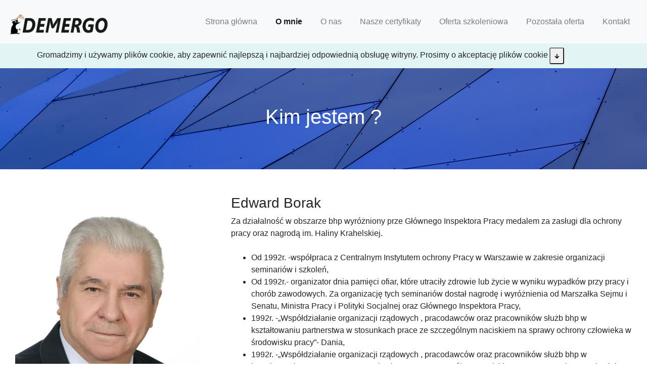

--- FILE ---
content_type: text/html; charset=utf-8
request_url: https://www.demergo.eu/Omnie
body_size: 7315
content:
<!DOCTYPE html>
<html>
<head>
    <meta charset="utf-8" />
    <meta name="viewport" content="width=device-width, initial-scale=1.0" />
    

    <title>
        O Mnie | Demergo
    </title>
    <meta name="description" content=" ?? " Demergo oferuje szkolenia BHP, pomiary środowiska pracy i kursy pierwszej pomocy. Zapewniamy pełną obsługę BHP dla firm."">

    <link rel="icon" type="image/png" href="/images/Logo48x48.png" />
    <link rel="shortcut icon" href="/images/Logo48x48.png" type="image/x-icon" />
    <link rel="apple-touch-icon" href="/images/Logo48x48.png" />


    <link rel="stylesheet" href="https://stackpath.bootstrapcdn.com/bootstrap/4.4.1/css/bootstrap.min.css" integrity="sha384-Vkoo8x4CGsO3+Hhxv8T/Q5PaXtkKtu6ug5TOeNV6gBiFeWPGFN9MuhOf23Q9Ifjh" crossorigin="anonymous">
    <link href="https://fonts.googleapis.com/css2?family=Open+Sans+Condensed:ital@1&display=swap" rel="stylesheet">
    <script src="https://kit.fontawesome.com/2a060d9e94.js" crossorigin="anonymous"></script>


    <link type="text/css" rel="Stylesheet" href="/css/site.css">
    

    <script src="https://www.google.com/recaptcha/api.js?onload=onloadCallback&render=explicit"
            async defer>
    </script>
    <script src="https://www.google.com/recaptcha/api.js" async defer></script>
    
    
    
<meta name='keywords' content='Demergo, BHP, BHP Żywiec, Szkolenia BHP, Pomiary BHP, Firma DEMERGO, Edward Borak, Historia Demergo, Browarna 49' />
<meta name='description' content='Demergo Edward Borak - o mnie' />
<meta name='googlebot' content='Demergo, BHP, BHP Żywiec, Szkolenia BHP, Pomiary BHP, Firma DEMERGO, Edward Borak, Historia Demergo, Browarna 49'  />
<meta name='robots' content='Demergo, BHP, BHP Żywiec, Szkolenia BHP, Pomiary BHP, Firma DEMERGO, Edward Borak, Historia Demergo, Browarna 49'/>

</head>
<body>
    <nav class="navbar navbar-fixed-top navbar-expand-lg navbar-light bg-light ">

        <a class="navbar-brand" href="StronaGlowna" style="font-size:30px;">
            <img src="/images/DEM-LOG-4.png" width="200" height="60" alt="">

        </a>
        <button class="navbar-toggler" type="button" data-toggle="collapse" data-target="#navbarNavDropdown" aria-controls="navbarNavDropdown" aria-expanded="false" aria-label="Toggle navigation">
            <span class="navbar-toggler-icon"></span>
        </button>
        <div class="collapse navbar-collapse " id="navbarNavDropdown">
            <ul class="navbar-nav ml-auto">
                    <li class="nav-item btn-margin">
                        <a class="nav-link" href="./">Strona główna <span class="sr-only">(current)</span></a>
                    </li>
                    <li class="nav-item btn-margin active font-weight-bold">
                        <a class="nav-link" href="/Omnie">O mnie</a>
                    </li>

                    <li class="nav-item btn-margin">
                        <a class="nav-link" href="/ONas">O nas</a>
                    </li>

                    <li class="nav-item btn-margin">
                        <a class="nav-link" href="/Certyfikaty">Nasze certyfikaty</a>
                    </li>

                    <li class="nav-item btn-margin">
                        <a class="nav-link" href="/OfertaSzkoleniowa">Oferta szkoleniowa</a>
                    </li>

                    <li class="nav-item btn-margin">
                        <a class="nav-link" href="/PozostalaOferta">Pozostała oferta</a>
                    </li>

                    <li class="nav-item btn-margin">
                        <a class="nav-link" href="/Kontakt">Kontakt</a>
                    </li>




            </ul>
        </div>
    </nav>


    

    <nav id="cookieConsent" class=" navbar navbar-default navbar-fixed-bottom" role="alert" style="background-color:#E3F4F4">
        <div class="container">
            <div class="navbar-header">
                <div class="row">

                    <p style="margin:3px 3px 3px 3px;">Gromadzimy i używamy plików cookie, aby zapewnić najlepszą i najbardziej odpowiednią obsługę witryny. Prosimy o akceptację plików cookie   </p>
                    <button type="button" class="navbar-toggle btn-sm" data-toggle="collapse" data-target="#cookieConsent .navbar-collapse">

                        <i class="fas fa-arrow-down fa-xs"></i>
                        <span class="sr-only"></span>
                        <span class="icon-bar"></span>
                        <span class="icon-bar"></span>
                        <span class="icon-bar"></span>
                    </button>
                    <span class="navbar-brand"><span class="glyphicon glyphicon-info-sign" aria-hidden="true"></span></span>
                </div>
            </div>

            <div class="collapse navbar-collapse">
                <p class="navbar-text">
                    Niniejsza strona do poprawnego działania używa cookies. Więcej w polityce prywatności.
                </p>
                <div class="navbar-right">
                    <a class="btn btn-info navbar-btn" href="/PolitykaPrywatnosci">Dowiedz się więcej</a>
                    <button type="button" class="btn btn-success navbar-btn" data-cookie-string=".AspNet.Consent=yes; expires=Mon, 18 Jan 2027 09:25:52 GMT; path=/; secure; samesite=none">Akceptuje</button>
                </div>
            </div>
        </div>
    </nav>

<script src="https://code.jquery.com/jquery-3.4.1.slim.min.js" integrity="sha384-J6qa4849blE2+poT4WnyKhv5vZF5SrPo0iEjwBvKU7imGFAV0wwj1yYfoRSJoZ+n" crossorigin="anonymous"></script>
<script src="https://cdn.jsdelivr.net/npm/popper.js@1.16.0/dist/umd/popper.min.js" integrity="sha384-Q6E9RHvbIyZFJoft+2mJbHaEWldlvI9IOYy5n3zV9zzTtmI3UksdQRVvoxMfooAo" crossorigin="anonymous"></script>
<script src="https://stackpath.bootstrapcdn.com/bootstrap/4.4.1/js/bootstrap.min.js" integrity="sha384-wfSDF2E50Y2D1uUdj0O3uMBJnjuUD4Ih7YwaYd1iqfktj0Uod8GCExl3Og8ifwB6" crossorigin="anonymous"></script>

<script>

    (function () {
        document.querySelector("#cookieConsent button[data-cookie-string]").addEventListener("click", function (el) {
            document.cookie = el.target.dataset.cookieString;
            document.querySelector("#cookieConsent").classList.add("d-none");
        }, false);
    })();
</script>

    <div class="">
        
<div class="container-fluid" style="color:white; height:200px;">
    <div class="row h-100 text-center justify-content-center align-items-center who">
        <h1>Kim jestem ?</h1>
    </div>
</div>
<div class="container-fluid">
    <div class="row">
        <div class="col-sm-12 col-lg-4">
            <div class="container" style="padding-top:70px; padding-bottom:70px;">
                <div class="boss-container text-center">
                    <img class="boss" src="/images/who.jpg" />
                </div>
            </div>
        </div>
        <div class="col-sm-12 col-lg-8">
            <div class="container" style="padding-bottom:20px;">
                <h3 style="padding-top:50px;">Edward Borak</h3>

                Za działalność w obszarze bhp wyróżniony prze Głównego Inspektora Pracy medalem za zasługi dla ochrony pracy oraz nagrodą  im. Haliny Krahelskiej.
                <br />
                <br />
                <ul>    
                    <li>Od 1992r. -współpraca z Centralnym Instytutem ochrony Pracy w Warszawie  w zakresie organizacji seminariów i szkoleń,</li>
                    <li>Od 1992r.- organizator dnia pamięci ofiar, które utraciły zdrowie lub życie  w wyniku wypadków przy pracy i chorób zawodowych. Za organizację tych seminariów dostał nagrodę i wyróżnienia od Marszałka Sejmu i Senatu, Ministra Pracy i Polityki Socjalnej oraz Głównego Inspektora Pracy,</li>
                    <li>1992r. -„Współdziałanie organizacji rządowych , pracodawców oraz pracowników służb bhp w kształtowaniu partnerstwa w stosunkach prace ze szczególnym naciskiem na sprawy ochrony człowieka w środowisku pracy”- Dania,</li>
                    <li>1992r. -„Współdziałanie organizacji rządowych , pracodawców oraz pracowników służb bhp w kształtowaniu partnerstwa w stosunkach prace ze szczególnym naciskiem na sprawy ochrony człowieka w środowisku pracy”- Dania,</li>
                    <li>1992r. -„Funkcjonowanie przemysłowej służby zdrowia w nowych realiach przemysłowych”- Francja Besancon,</li>
                    <li>1993r. –„Szkolenie w zakresie nowego podejścia do ustalania okoliczności i przyczyn wypadków przy pracy przy zastosowaniu metody Mort (Managment Oversight and Risk Tree)”.  Efektem szkolenia było opracowanie systemu komputerowej analizy wypadków przy pracy ARA, ISA-PL oraz dalsze aplikacje MALWA- Warszawa  CIOP, Delft Holandia,</li>
                    <li>1993r.- „Zagrożenia przy pracach budowlanych”-Norwegia,</li>
                    <li>1994r.- powołanie  przez Prezesa Polskiego Komitetu Normalizacyjnego na członka Normalizacyjnej Komisji problemowej nr 21 ds. Środków ochrony indywidualnej pracowników,</li>
                    <li>1995r.- powołanie na przewodniczącego Wojewódzkiej Komisji Ochrony Pracy przy Okręgowym Inspektoracie pracy w Katowicach,</li>
                    <li>1996r.- kurs auditora systemów jakości zorganizowany przez AFNOR- Francja</li>
                    <li>1997r.- kurs auditora systemu zarządzania bhp – BSI Training Service- Anglia,</li>
                    <li>1998r.- powołanie przez Prezesa Polskiego Komitetu Normalizacyjnego do Normalizacyjnej Komisji Problemowej nr 276 ds. zarządzania bezpieczeństwem i higieną pracy,</li>
                    <li>2000r.- założyciel oddziału Ogólnopolskiego Stowarzyszenia Pracowników Służb BHP w Żywcu,</li>
                    <li>Od 2001r. - Ekspert ds. bhp certyfikowany przez CIOP-PIB,</li>
                    <li>Od 2001r. - Jednostka Edukacyjna certyfikowana przez CIOP-PIB w zakresie prowadzenia szkoleń w dziedzinie bhp,</li>
                    <li>Od  2005r.- współpraca z Cechem Rzemiosł Różnych i Przedsiębiorczości w Żywcu, w tym w zakresie przygotowania uczniów zakładów rzemieślniczych  do Ogólnopolskiego Konkursu wiedzy o zasadach bhp. Pod patronatem Głównego Inspektora Pracy oraz Ministra Edukacji Narodowej,</li>
                    <li>2008r.- powołanie na biegłego sądowego w dziedzinie bhp i pomiarów środowiska pracy,</li>
                    <li>2022r.- członek Ogólnopolskiego Stowarzyszenia Pracowników Służb BHP- oddział w Krakowie.</li>
                </ul>

                <br />
                Współautor podręczników szkoleniowych: Azbest”, „ Komisje bhp, „ Bezpieczeństwo i zdrowie a warunki pracy”, „ Jak odnieść sukces- nowe spojrzenie na bhp”.
                Redagował i publikował artykuły w prasie regionalnej „ Kronika Beskidzka”, „Nad Sołą i Koszarawą” .
                O nas w prasie
                ATEST—ochrona Pracy- nr 11/2003, 2/2006, 2/2009,
                BEZPIECZESTWO PRACY NAUKA I PRAKTYKA- nr 4/2005, 1/2007.<br /><br />

                Prace Dyplomowe Studentów
                1„Zarządzanie firmami rodzinnymi w Polsce i Europie na przykładzie firmy DEMERGO Żywiec – praca magisterka  Uniwersytet Jagielloński Wydział Zarządzania i Komunikacji.
             
            </div>
        </div>
    </div>
</div>

<div class="container-fluid who2 text-center" style="padding-top: 50px">
    <div class="row">
        <div class="col-lg-3" style="margin-top:30px;margin-bottom:30px;">
            <i class="fas fa-graduation-cap fa-5x" style="color:darkorange"></i>
            <h4 style="padding-top:20px">Wieloletnie doświadczenie BHP</h4>

        </div>
        <div class="col-lg-3" style="margin-top:30px;margin-bottom:30px;">
            <i class="fas fa-award fa-5x" style="color:orangered"></i>
            <h4 style="padding-top:20px"> Certyfikowany przez CIOP - PIB Ekspert BHP</h4>
            <p><a href="https://www.ciop.pl/">Dowiedz się więcej</a></p>
        </div>
        <div class="col-lg-3" style="margin-top:30px;margin-bottom:30px;">
            <i class="fas fa-fire-alt fa-5x" style="color:red"></i>
            <h4 style="padding-top: 20px">Pasja i zaangażowanie</h4>



        </div>
        <div class="col-lg-3" style="margin-top:30px; margin-bottom:30px;">
            <i class="fas fa-clinic-medical fa-5x" style="color:darkred"></i>
            <h4 style="padding-top:20px">Organizator Światowego Dnia Pamięci Ofiar Wypadków przy Pracy</h4>
            <p><a href="https://pl.wikipedia.org/wiki/%C5%9Awiatowy_Dzie%C5%84_Bezpiecze%C5%84stwa_i_Ochrony_Zdrowia_w_Pracy">Dowiedz się więcej</a></p>
        </div>

    </div>

</div>
<div class="container-fluid who1" style="color:black; height:400px;">
    <div class="row h-100 text-center justify-content-center align-items-center">
        <div class="sent">
            <blockquote class="blockquote">
                <p class="mb-0" style="margin-left:20px;margin-right:20px;color:black">
                    "Oczekiwanie na niebezpieczeństwo jest gorsze niż moment, gdy ono na człowieka spada”.

                </p>
            </blockquote>
            <footer class="blockquote-footer text-right" style="margin-right:10px">
                Alfred Hitchcock
            </footer>
        </div>
    </div>
</div>





        <footer>
            <div class="container-fluid" style="background-color:#085f63;height:100px">
                <div class="row h-100 text-center justify-content-center align-items-end">
                    <div class="circle">
                        <a href="https://www.facebook.com/Demergo-Edward-Borak-1438758059748482/">
                            <i style="color:#1DA1F2;margin-top:15px" class="fab fa-twitter fa-2x "></i>
                        </a>
                    </div>
                    <div class="circle wh-cl">
                        <a href="https://www.facebook.com/Demergo-Edward-Borak-1438758059748482/">
                            <i style="color:#3b5998;margin-top:15px" class="fab fa-facebook fa-2x "></i>
                        </a>
                    </div>

                    <div class="circle">
                        <a href="https://www.facebook.com/Demergo-Edward-Borak-1438758059748482/">

                            <i style="color:deepskyblue;margin-top:15px" class="far fa-envelope fa-2x "></i>
                        </a>
                    </div>

                    <div class="circle">
                        <a href="https://www.facebook.com/Demergo-Edward-Borak-1438758059748482/">

                            <i style="color:#0e76a8;margin-top:15px" class="fab fa-linkedin fa-2x "></i>
                        </a>
                    </div>



                </div>
            </div>
            <div class="container-fluid text-center " style="background-color:#085f63;padding-top:25px; padding-bottom:50px">
                <h4>
                    <a style="background-color:#3b5998;color:white" href="./" class="badge ">Strona główna</a> |
                    <a style="background-color:#3b5998;color:white" href="/ONas" class="badge ">O Nas</a> |
                    <a style="background-color:#3b5998;color:white" href="/Omnie" class="badge ">O mnie</a>  |
                    <a style="background-color:#3b5998;color:white" href="/Certyfikaty" class="badge ">Nasze certyfikaty</a>  |
                    <a style="background-color:#3b5998;color:white" href="/OfertaSzkoleniowa" class="badge ">Oferta szkoleniowa</a>  |
                    <a style="background-color:#3b5998;color:white" href="/PomiaryOferta" class="badge ">Pomiary oferta</a>  |
                    <a style="background-color:#3b5998;color:white" href="/Kontakt" class="badge ">Kontakt</a>
                </h4>

            </div>
            <div class="container-fluid" style="background-color:#00454a;height:50px;">
                <div class=" text-center row h-100 justify-content-center align-items-center">

                    <p style="color:wheat;padding-top:10px;"><strong>&copy; Bartłomiej Borak , All rights reserved</strong></p>
                </div>
            </div>
        </footer>
    </div>
    <!-- Optional JavaScript -->
    <!-- jQuery first, then Popper.js, then Bootstrap JS -->
    <script src="https://code.jquery.com/jquery-3.4.1.slim.min.js" integrity="sha384-J6qa4849blE2+poT4WnyKhv5vZF5SrPo0iEjwBvKU7imGFAV0wwj1yYfoRSJoZ+n" crossorigin="anonymous"></script>
    <script src="https://cdn.jsdelivr.net/npm/popper.js@1.16.0/dist/umd/popper.min.js" integrity="sha384-Q6E9RHvbIyZFJoft+2mJbHaEWldlvI9IOYy5n3zV9zzTtmI3UksdQRVvoxMfooAo" crossorigin="anonymous"></script>
    <script src="https://stackpath.bootstrapcdn.com/bootstrap/4.4.1/js/bootstrap.min.js" integrity="sha384-wfSDF2E50Y2D1uUdj0O3uMBJnjuUD4Ih7YwaYd1iqfktj0Uod8GCExl3Og8ifwB6" crossorigin="anonymous"></script>

</body>
</html>


--- FILE ---
content_type: text/css
request_url: https://www.demergo.eu/css/site.css
body_size: 1961
content:
/* Please see documentation at https://docs.microsoft.com/aspnet/core/client-side/bundling-and-minification\ 
for details on configuring this project to bundle and minify static web assets. */
body {
}


/* Wrapping element */
/* Set some basic padding to keep content from hitting the edges */
.body-content {
    /*padding-left: 15px;
    padding-right: 15px;*/
}

/* Carousel */
.carousel-caption p {
    /*font-size: 20px;
    line-height: 1.4;*/
}

/* Make .svg files in the carousel display properly in older browsers */
.carousel-inner .item img[src$=".svg"] {
    width: 100%;
}

/* QR code generator */
#qrCode {
    margin: 15px;
}

.btn-margin {
    margin-left: 10px;
    margin-right: 10px;
}

/* Hide/rearrange for smaller screens */
@media screen and (max-width: 767px) {
    /* Hide captions */
    .carousel-caption {
        display: none;
    }
}

.hidden {
    display: none;
}

.hm-container {
    background: url('../images/mainPhotoblack2.jpg') no-repeat center center fixed;
    background-size: cover;
    margin: 0px 0px 0px 0px !important;
    width: 100%;
    height: 700px;
}

.us-container {
    background: url('../images/boardwalk.jpg') no-repeat center center fixed;
    background-size: cover;
    margin: 0px 0px 0px 0px !important;
    width: 100%;
    height: 300px;
}

.us1-container {
    background: url('../images/beach-bench-boardwalk-clouds-462024.jpg') no-repeat center center fixed;
    background-size: cover;
    margin: 0px 0px 0px 0px !important;
    width: 100%;
    height: 300px;
}

.dm-container {
    background: url('../images/city_2_sunscreen.jpeg') no-repeat center center fixed;
    background-size: cover;
    margin: 0px 0px 0px 0px !important;
    width: 100%;
    height: 300px;
}

.cm-container {
    background: url('../images/office.jpg') no-repeat center center fixed;
    background-size: cover;
    margin: 0px 0px 0px 0px !important;
    width: 100%;
    height: 300px;
}

.usd-container {
    background: url('../images/demergozParkingu.jpg') no-repeat center center;
    background-size: cover;
    margin: 0px 0px 0px 0px !important;
    width: 100%;
    height: 400px;
}

.pca-container {
    background: url('../images/pca.png') no-repeat center center;
    background-size: cover;
    margin: 0px 0px 0px 0px !important;
    width: 100%;
    height: 400px;
}

.usd2-container {
    background: url('../images/budyn.jpg') no-repeat center center;
    background-size: cover;
    margin: 0px 0px 0px 0px !important;
    width: 100%;
    height: 300px;
}

.usd3-container {
    background: url('../images/hist2.png') no-repeat center center;
    background-size: cover;
    margin: 0px 0px 0px 0px !important;
    width: 100%;
    height: 200px;
}

.usd4-small {
    background: url('../images/Dem1.png') no-repeat center center fixed;
    background-size: cover;
    margin: 0px 0px 0px 0px !important;
    height: 200px;
}

.off-container {
    background: url('../images/offer4.jpg') no-repeat center center fixed;
    background-size: cover;
    margin: 0px 0px 0px 0px !important;
    /*opacity:0.6;*/
    height: 700px;
}

.off2-container {
    background: url('../images/elektricity.jpg') no-repeat center center fixed;
    background-size: cover;
    margin: 0px 0px 0px 0px !important;
    width: 100%;
    height: 400px;
}

.off3-container {
    background: url('../images/books2.jpg') no-repeat center center fixed;
    background-size: cover;
    margin: 0px 0px 0px 0px !important;
    width: 100%;
    height: 400px;
}

.off4-container {
    background: url('../images/techmed.jpg') no-repeat center center;
    background-size: cover;
    margin: 0px 0px 0px 0px !important;
    width: 100%;
    height: 400px;
}

#g {
    background-color: #ff5722;
}

#e {
    background-color: #ffa62b
}

.shape_sqr {
    width: 100px;
    height: 100px;
    color: white;
}

.udt_boxes {
    height: 250px !important;
}

.boss-container {
    /*background: url('../images/10x15_IMG_4017.jpg') no-repeat center center fixed;*/
    background-size: cover;
    margin: 0px 0px 0px 0px !important;
    /*width: 100%;*/
    height: 500px;
}

.sent {
    font-family: 'Open Sans Condensed', sans-serif;
    font-size: 1em;
    color: white;
}

.who {
    background: url(../images/abstract-niebieski.jpg);
    background-size: cover;
    /*background: #fceabb; /* fallback for old browsers */
    /*background: -webkit-linear-gradient(to right, #f8b500, #fceabb); /* Chrome 10-25, Safari 5.1-6 */
    /*background: linear-gradient(to right, #f8b500, #fceabb); /* W3C, IE 10+/ Edge, Firefox 16+, Chrome 26+, Opera 12+, Safari 7+ */
}

.who1 {
    background-color: #5fdde5;
}

.who2 {
    background: #A1FFCE; /* fallback for old browsers */
    background: -webkit-linear-gradient(to right, #FAFFD1, #A1FFCE); /* Chrome 10-25, Safari 5.1-6 */
    background: linear-gradient(to right, #FAFFD1, #A1FFCE); /* W3C, IE 10+/ Edge, Firefox 16+, Chrome 26+, Opera 12+, Safari 7+ */
}

.schooling {
    background: #000428; /* fallback for old browsers */
    background: -webkit-linear-gradient(to right, #004e92, #000428); /* Chrome 10-25, Safari 5.1-6 */
    background: linear-gradient(to right, #004e92, #000428); /* W3C, IE 10+/ Edge, Firefox 16+, Chrome 26+, Opera 12+, Safari 7+ */
}

.schooling1 {
    background: #005C97; /* fallback for old browsers */
    background: -webkit-linear-gradient(to right, #363795, #005C97); /* Chrome 10-25, Safari 5.1-6 */
    background: linear-gradient(to right, #363795, #005C97); /* W3C, IE 10+/ Edge, Firefox 16+, Chrome 26+, Opera 12+, Safari 7+ */
    color: white;
}

.boss {
    max-width: 100%;
    max-height: 100%;
}

.boxes {
    height: 200px;
}

.circle {
    height: 60px;
    width: 60px;
    background-color: white;
    border-radius: 50%;
    display: inline-block;
    margin-left: 10px;
    margin-right: 10px;
}

i:hover {
    color: wheat;
}

.wh-cl {
    color: #2a7886
}

    .wh-cl:hover a {
        color: antiquewhite;
    }


/*.map-responsive {
    overflow: hidden;
    padding-bottom: 56.25%;
    position: relative;
    height: 0;
}

    .map-responsive iframe {
        left: 0;
        top: 0;
        height: 200px !important;
        width: 100% !important;
        position: absolute !important;
    }*/
.iframe-maps iframe {
    position: absolute;
    top: 0;
    left: 0;
    width: 100% !important;
    height: 100% !important;
}   

h1 {
    overflow: hidden;
    text-align: center;
}

    h1:before,
    h1:after {
        background-color: #000;
        content: "";
        display: inline-block;
        height: 1px;
        position: relative;
        vertical-align: middle;
        width: 50%;
    }

    h1:before {
        right: 0.5em;
        margin-left: -50%;
    }

    h1:after {
        left: 0.5em;
        margin-right: -50%;
    }
